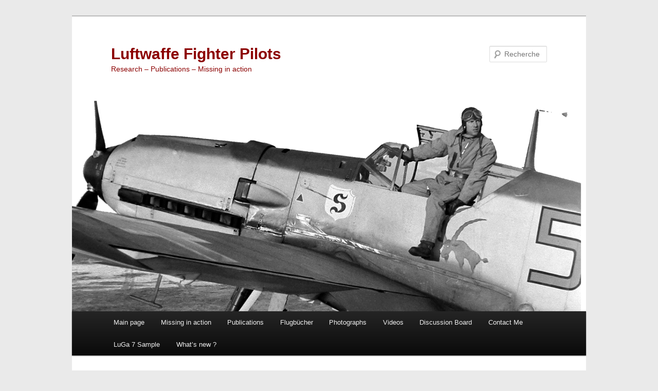

--- FILE ---
content_type: text/html; charset=UTF-8
request_url: http://www.luftwaffe.be/french-towns-localites-francaises60000/f-62520-le-touquet-aout-40-3-wl72/
body_size: 5035
content:
<!DOCTYPE html>
<!--[if IE 6]>
<html id="ie6" lang="fr-FR" prefix="og: http://ogp.me/ns#">
<![endif]-->
<!--[if IE 7]>
<html id="ie7" lang="fr-FR" prefix="og: http://ogp.me/ns#">
<![endif]-->
<!--[if IE 8]>
<html id="ie8" lang="fr-FR" prefix="og: http://ogp.me/ns#">
<![endif]-->
<!--[if !(IE 6) & !(IE 7) & !(IE 8)]><!-->
<html lang="fr-FR" prefix="og: http://ogp.me/ns#">
<!--<![endif]-->
<head>
<meta charset="UTF-8" />
<meta name="viewport" content="width=device-width" />
<title>F-62520 Le Touquet. Août 40 (3) (WL72) - Luftwaffe Fighter PilotsLuftwaffe Fighter Pilots</title>
<link rel="profile" href="http://gmpg.org/xfn/11" />
<link rel="stylesheet" type="text/css" media="all" href="http://www.luftwaffe.be/wp-content/themes/twentyeleven/style.css" />
<link rel="pingback" href="http://www.luftwaffe.be/xmlrpc.php" />
<!--[if lt IE 9]>
<script src="http://www.luftwaffe.be/wp-content/themes/twentyeleven/js/html5.js" type="text/javascript"></script>
<![endif]-->

<!-- This site is optimized with the Yoast SEO plugin v3.5 - https://yoast.com/wordpress/plugins/seo/ -->
<link rel="canonical" href="http://www.luftwaffe.be/french-towns-localites-francaises60000/f-62520-le-touquet-aout-40-3-wl72/" />
<meta property="og:locale" content="fr_FR" />
<meta property="og:type" content="article" />
<meta property="og:title" content="F-62520 Le Touquet. Août 40 (3) (WL72) - Luftwaffe Fighter Pilots" />
<meta property="og:url" content="http://www.luftwaffe.be/french-towns-localites-francaises60000/f-62520-le-touquet-aout-40-3-wl72/" />
<meta property="og:site_name" content="Luftwaffe Fighter Pilots" />
<meta property="og:image" content="http://www.luftwaffe.be/wp-content/uploads/2015/08/F-62520-Le-Touquet.-Août-40-3-WL72.jpg" />
<meta name="twitter:card" content="summary" />
<meta name="twitter:title" content="F-62520 Le Touquet. Août 40 (3) (WL72) - Luftwaffe Fighter Pilots" />
<meta name="twitter:image" content="http://www.luftwaffe.be/wp-content/uploads/2015/08/F-62520-Le-Touquet.-Août-40-3-WL72.jpg" />
<!-- / Yoast SEO plugin. -->

<link rel='dns-prefetch' href='//s.w.org' />
<link rel="alternate" type="application/rss+xml" title="Luftwaffe Fighter Pilots &raquo; Flux" href="http://www.luftwaffe.be/feed/" />
		<script type="text/javascript">
			window._wpemojiSettings = {"baseUrl":"https:\/\/s.w.org\/images\/core\/emoji\/11.2.0\/72x72\/","ext":".png","svgUrl":"https:\/\/s.w.org\/images\/core\/emoji\/11.2.0\/svg\/","svgExt":".svg","source":{"concatemoji":"http:\/\/www.luftwaffe.be\/wp-includes\/js\/wp-emoji-release.min.js?ver=5.1.21"}};
			!function(e,a,t){var n,r,o,i=a.createElement("canvas"),p=i.getContext&&i.getContext("2d");function s(e,t){var a=String.fromCharCode;p.clearRect(0,0,i.width,i.height),p.fillText(a.apply(this,e),0,0);e=i.toDataURL();return p.clearRect(0,0,i.width,i.height),p.fillText(a.apply(this,t),0,0),e===i.toDataURL()}function c(e){var t=a.createElement("script");t.src=e,t.defer=t.type="text/javascript",a.getElementsByTagName("head")[0].appendChild(t)}for(o=Array("flag","emoji"),t.supports={everything:!0,everythingExceptFlag:!0},r=0;r<o.length;r++)t.supports[o[r]]=function(e){if(!p||!p.fillText)return!1;switch(p.textBaseline="top",p.font="600 32px Arial",e){case"flag":return s([55356,56826,55356,56819],[55356,56826,8203,55356,56819])?!1:!s([55356,57332,56128,56423,56128,56418,56128,56421,56128,56430,56128,56423,56128,56447],[55356,57332,8203,56128,56423,8203,56128,56418,8203,56128,56421,8203,56128,56430,8203,56128,56423,8203,56128,56447]);case"emoji":return!s([55358,56760,9792,65039],[55358,56760,8203,9792,65039])}return!1}(o[r]),t.supports.everything=t.supports.everything&&t.supports[o[r]],"flag"!==o[r]&&(t.supports.everythingExceptFlag=t.supports.everythingExceptFlag&&t.supports[o[r]]);t.supports.everythingExceptFlag=t.supports.everythingExceptFlag&&!t.supports.flag,t.DOMReady=!1,t.readyCallback=function(){t.DOMReady=!0},t.supports.everything||(n=function(){t.readyCallback()},a.addEventListener?(a.addEventListener("DOMContentLoaded",n,!1),e.addEventListener("load",n,!1)):(e.attachEvent("onload",n),a.attachEvent("onreadystatechange",function(){"complete"===a.readyState&&t.readyCallback()})),(n=t.source||{}).concatemoji?c(n.concatemoji):n.wpemoji&&n.twemoji&&(c(n.twemoji),c(n.wpemoji)))}(window,document,window._wpemojiSettings);
		</script>
		<style type="text/css">
img.wp-smiley,
img.emoji {
	display: inline !important;
	border: none !important;
	box-shadow: none !important;
	height: 1em !important;
	width: 1em !important;
	margin: 0 .07em !important;
	vertical-align: -0.1em !important;
	background: none !important;
	padding: 0 !important;
}
</style>
	<link rel='stylesheet' id='wp-block-library-css'  href='http://www.luftwaffe.be/wp-includes/css/dist/block-library/style.min.css?ver=5.1.21' type='text/css' media='all' />
<link rel='stylesheet' id='contact-form-7-css'  href='http://www.luftwaffe.be/wp-content/plugins/contact-form-7/includes/css/styles.css?ver=4.5' type='text/css' media='all' />
<link rel='stylesheet' id='easingslider-css'  href='http://www.luftwaffe.be/wp-content/plugins/easing-slider/assets/css/public.min.css?ver=3.0.8' type='text/css' media='all' />
<link rel='stylesheet' id='bwg_frontend-css'  href='http://www.luftwaffe.be/wp-content/plugins/photo-gallery/css/bwg_frontend.css?ver=1.3.10' type='text/css' media='all' />
<link rel='stylesheet' id='bwg_sumoselect-css'  href='http://www.luftwaffe.be/wp-content/plugins/photo-gallery/css/sumoselect.css?ver=1.3.10' type='text/css' media='all' />
<link rel='stylesheet' id='bwg_font-awesome-css'  href='http://www.luftwaffe.be/wp-content/plugins/photo-gallery/css/font-awesome/font-awesome.css?ver=4.6.3' type='text/css' media='all' />
<link rel='stylesheet' id='bwg_mCustomScrollbar-css'  href='http://www.luftwaffe.be/wp-content/plugins/photo-gallery/css/jquery.mCustomScrollbar.css?ver=1.3.10' type='text/css' media='all' />
<link rel='stylesheet' id='woocommerce-layout-css'  href='//www.luftwaffe.be/wp-content/plugins/woocommerce/assets/css/woocommerce-layout.css?ver=2.6.4' type='text/css' media='all' />
<link rel='stylesheet' id='woocommerce-smallscreen-css'  href='//www.luftwaffe.be/wp-content/plugins/woocommerce/assets/css/woocommerce-smallscreen.css?ver=2.6.4' type='text/css' media='only screen and (max-width: 768px)' />
<link rel='stylesheet' id='woocommerce-general-css'  href='//www.luftwaffe.be/wp-content/plugins/woocommerce/assets/css/woocommerce.css?ver=2.6.4' type='text/css' media='all' />
<link rel='stylesheet' id='tablepress-default-css'  href='http://www.luftwaffe.be/wp-content/plugins/tablepress/css/default.min.css?ver=1.7' type='text/css' media='all' />
<script type='text/javascript' src='http://www.luftwaffe.be/wp-includes/js/jquery/jquery.js?ver=1.12.4'></script>
<script type='text/javascript' src='http://www.luftwaffe.be/wp-includes/js/jquery/jquery-migrate.min.js?ver=1.4.1'></script>
<script type='text/javascript' src='http://www.luftwaffe.be/wp-content/plugins/easing-slider/assets/js/public.min.js?ver=3.0.8'></script>
<script type='text/javascript' src='http://www.luftwaffe.be/wp-content/plugins/photo-gallery/js/bwg_frontend.js?ver=1.3.10'></script>
<script type='text/javascript'>
/* <![CDATA[ */
var bwg_objectsL10n = {"bwg_select_tag":"Select Tag."};
/* ]]> */
</script>
<script type='text/javascript' src='http://www.luftwaffe.be/wp-content/plugins/photo-gallery/js/jquery.sumoselect.min.js?ver=1.3.10'></script>
<script type='text/javascript' src='http://www.luftwaffe.be/wp-content/plugins/photo-gallery/js/jquery.mobile.js?ver=1.3.10'></script>
<script type='text/javascript' src='http://www.luftwaffe.be/wp-content/plugins/photo-gallery/js/jquery.mCustomScrollbar.concat.min.js?ver=1.3.10'></script>
<script type='text/javascript' src='http://www.luftwaffe.be/wp-content/plugins/photo-gallery/js/jquery.fullscreen-0.4.1.js?ver=0.4.1'></script>
<script type='text/javascript'>
/* <![CDATA[ */
var bwg_objectL10n = {"bwg_field_required":"field is required.","bwg_mail_validation":"Ce n'est pas une adresse email valide. ","bwg_search_result":"Il n'y a pas d'images correspondant \u00e0 votre recherche."};
/* ]]> */
</script>
<script type='text/javascript' src='http://www.luftwaffe.be/wp-content/plugins/photo-gallery/js/bwg_gallery_box.js?ver=1.3.10'></script>
<link rel='https://api.w.org/' href='http://www.luftwaffe.be/wp-json/' />
<link rel="EditURI" type="application/rsd+xml" title="RSD" href="http://www.luftwaffe.be/xmlrpc.php?rsd" />
<link rel="wlwmanifest" type="application/wlwmanifest+xml" href="http://www.luftwaffe.be/wp-includes/wlwmanifest.xml" /> 
<meta name="generator" content="WordPress 5.1.21" />
<meta name="generator" content="WooCommerce 2.6.4" />
<link rel='shortlink' href='http://www.luftwaffe.be/?p=1496' />
<link rel="alternate" type="application/json+oembed" href="http://www.luftwaffe.be/wp-json/oembed/1.0/embed?url=http%3A%2F%2Fwww.luftwaffe.be%2Ffrench-towns-localites-francaises60000%2Ff-62520-le-touquet-aout-40-3-wl72%2F" />
<link rel="alternate" type="text/xml+oembed" href="http://www.luftwaffe.be/wp-json/oembed/1.0/embed?url=http%3A%2F%2Fwww.luftwaffe.be%2Ffrench-towns-localites-francaises60000%2Ff-62520-le-touquet-aout-40-3-wl72%2F&#038;format=xml" />
	<style>
		/* Link color */
		a,
		#site-title a:focus,
		#site-title a:hover,
		#site-title a:active,
		.entry-title a:hover,
		.entry-title a:focus,
		.entry-title a:active,
		.widget_twentyeleven_ephemera .comments-link a:hover,
		section.recent-posts .other-recent-posts a[rel="bookmark"]:hover,
		section.recent-posts .other-recent-posts .comments-link a:hover,
		.format-image footer.entry-meta a:hover,
		#site-generator a:hover {
			color: #408983;
		}
		section.recent-posts .other-recent-posts .comments-link a:hover {
			border-color: #408983;
		}
		article.feature-image.small .entry-summary p a:hover,
		.entry-header .comments-link a:hover,
		.entry-header .comments-link a:focus,
		.entry-header .comments-link a:active,
		.feature-slider a.active {
			background-color: #408983;
		}
	</style>
	<style type="text/css" id="twentyeleven-header-css">
			#site-title a,
		#site-description {
			color: #8c0000;
		}
		</style>
	<style type="text/css" id="custom-background-css">
body.custom-background { background-color: #eaeaea; }
</style>
	</head>

<body class="attachment attachment-template-default single single-attachment postid-1496 attachmentid-1496 attachment-jpeg custom-background single-author singular two-column left-sidebar">
<div id="page" class="hfeed">
	<header id="branding" role="banner">
			<hgroup>
				<h1 id="site-title"><span><a href="http://www.luftwaffe.be/" rel="home">Luftwaffe Fighter Pilots</a></span></h1>
				<h2 id="site-description">Research &#8211; Publications &#8211; Missing in action</h2>
			</hgroup>

						<a href="http://www.luftwaffe.be/">
									<img src="http://www.test.luftwaffe.be/wp-content/uploads/2015/08/cropped-site-Lw.png" width="1000" height="409" alt="Luftwaffe Fighter Pilots" />
							</a>
			
								<form method="get" id="searchform" action="http://www.luftwaffe.be/">
		<label for="s" class="assistive-text">Recherche</label>
		<input type="text" class="field" name="s" id="s" placeholder="Recherche" />
		<input type="submit" class="submit" name="submit" id="searchsubmit" value="Recherche" />
	</form>
			
			<nav id="access" role="navigation">
				<h3 class="assistive-text">Menu principal</h3>
								<div class="skip-link"><a class="assistive-text" href="#content">Aller au contenu principal</a></div>
												<div class="menu-luftwaffe-container"><ul id="menu-luftwaffe" class="menu"><li id="menu-item-29" class="menu-item menu-item-type-post_type menu-item-object-page menu-item-home menu-item-29"><a title="Luftwaffe Fighter Pilots" href="http://www.luftwaffe.be/">Main page</a></li>
<li id="menu-item-98" class="menu-item menu-item-type-post_type menu-item-object-page menu-item-98"><a href="http://www.luftwaffe.be/links-to-jagdgeschwaders-mia-pilot-lists/">Missing in action</a></li>
<li id="menu-item-413" class="menu-item menu-item-type-post_type menu-item-object-page menu-item-413"><a href="http://www.luftwaffe.be/publications/">Publications</a></li>
<li id="menu-item-57" class="menu-item menu-item-type-post_type menu-item-object-page menu-item-57"><a href="http://www.luftwaffe.be/flugbucher/">Flugbücher</a></li>
<li id="menu-item-61" class="menu-item menu-item-type-post_type menu-item-object-page menu-item-has-children menu-item-61"><a href="http://www.luftwaffe.be/photographs/">Photographs</a>
<ul class="sub-menu">
	<li id="menu-item-132" class="menu-item menu-item-type-post_type menu-item-object-page menu-item-132"><a href="http://www.luftwaffe.be/photographs-2/">Photos from private sources</a></li>
</ul>
</li>
<li id="menu-item-67" class="menu-item menu-item-type-post_type menu-item-object-page menu-item-67"><a href="http://www.luftwaffe.be/videos/">Videos</a></li>
<li id="menu-item-80" class="menu-item menu-item-type-post_type menu-item-object-forum menu-item-80"><a href="http://www.luftwaffe.be/forums/forum/discussion-board/">Discussion Board</a></li>
<li id="menu-item-235" class="menu-item menu-item-type-post_type menu-item-object-page menu-item-235"><a href="http://www.luftwaffe.be/contact-me/">Contact Me</a></li>
<li id="menu-item-2444" class="menu-item menu-item-type-post_type menu-item-object-page menu-item-2444"><a href="http://www.luftwaffe.be/luga-7-sample/">LuGa 7 Sample</a></li>
<li id="menu-item-525" class="menu-item menu-item-type-post_type menu-item-object-page menu-item-525"><a href="http://www.luftwaffe.be/whats-new/">What’s new ?</a></li>
</ul></div>			</nav><!-- #access -->
	</header><!-- #branding -->


	<div id="main">

		<div id="primary" class="image-attachment">
			<div id="content" role="main">

			
				<nav id="nav-single">
					<h3 class="assistive-text">Navigation des images</h3>
					<span class="nav-previous"><a href='http://www.luftwaffe.be/french-towns-localites-francaises60000/f-62520-le-touquet-aout-40-2-wl72/'>&larr; Précédent</a></span>
					<span class="nav-next"><a href='http://www.luftwaffe.be/french-towns-localites-francaises60000/f-62510-arques-1941-1-wl217/'>Suivant &rarr;</a></span>
				</nav><!-- #nav-single -->

					<article id="post-1496" class="post-1496 attachment type-attachment status-inherit hentry">
						<header class="entry-header">
							<h1 class="entry-title">F-62520 Le Touquet. Août 40 (3) (WL72)</h1>

							<div class="entry-meta">
								<span class="meta-prep meta-prep-entry-date">Publié le </span> <span class="entry-date"><abbr class="published" title="12 h 17 min">17 juillet 2017</abbr></span> à <a href="http://www.luftwaffe.be/wp-content/uploads/2015/08/F-62520-Le-Touquet.-Août-40-3-WL72.jpg" title="Lien vers l'image en taille originale">450 &times; 331</a> dans <a href="http://www.luftwaffe.be/french-towns-localites-francaises60000/" title="Revenir à French Towns/60000-69999" rel="gallery">French Towns/60000-69999</a>															</div><!-- .entry-meta -->

						</header><!-- .entry-header -->

						<div class="entry-content">

							<div class="entry-attachment">
								<div class="attachment">
									<a href="http://www.luftwaffe.be/french-towns-localites-francaises60000/f-62510-arques-1941-1-wl217/" title="F-62520 Le Touquet. Août 40 (3) (WL72)" rel="attachment"><img width="450" height="331" src="http://www.luftwaffe.be/wp-content/uploads/2015/08/F-62520-Le-Touquet.-Août-40-3-WL72.jpg" class="attachment-848x1024 size-848x1024" alt="" srcset="http://www.luftwaffe.be/wp-content/uploads/2015/08/F-62520-Le-Touquet.-Août-40-3-WL72.jpg 450w, http://www.luftwaffe.be/wp-content/uploads/2015/08/F-62520-Le-Touquet.-Août-40-3-WL72-300x221.jpg 300w, http://www.luftwaffe.be/wp-content/uploads/2015/08/F-62520-Le-Touquet.-Août-40-3-WL72-408x300.jpg 408w" sizes="(max-width: 450px) 100vw, 450px" /></a>

																	</div><!-- .attachment -->

							</div><!-- .entry-attachment -->

							<div class="entry-description">
																							</div><!-- .entry-description -->

						</div><!-- .entry-content -->

					</article><!-- #post-1496 -->

					
				
			</div><!-- #content -->
		</div><!-- #primary -->


	</div><!-- #main -->

	<footer id="colophon" role="contentinfo">

			

			<div id="site-generator">
								<a href="https://wordpress.org/" title="Plate-forme de publication personnelle à la pointe de la sémantique">Fièrement propulsé par WordPress</a>
			</div>
	</footer><!-- #colophon -->
</div><!-- #page -->

<script type='text/javascript' src='http://www.luftwaffe.be/wp-content/plugins/contact-form-7/includes/js/jquery.form.min.js?ver=3.51.0-2014.06.20'></script>
<script type='text/javascript'>
/* <![CDATA[ */
var _wpcf7 = {"loaderUrl":"http:\/\/www.luftwaffe.be\/wp-content\/plugins\/contact-form-7\/images\/ajax-loader.gif","recaptcha":{"messages":{"empty":"Merci de confirmer que vous n\u2019\u00eates pas un robot."}},"sending":"Envoi en cours..."};
/* ]]> */
</script>
<script type='text/javascript' src='http://www.luftwaffe.be/wp-content/plugins/contact-form-7/includes/js/scripts.js?ver=4.5'></script>
<script type='text/javascript'>
/* <![CDATA[ */
var wc_add_to_cart_params = {"ajax_url":"\/wp-admin\/admin-ajax.php","wc_ajax_url":"\/french-towns-localites-francaises60000\/f-62520-le-touquet-aout-40-3-wl72\/?wc-ajax=%%endpoint%%","i18n_view_cart":"Voir Panier","cart_url":"http:\/\/www.luftwaffe.be\/cart\/","is_cart":"","cart_redirect_after_add":"no"};
/* ]]> */
</script>
<script type='text/javascript' src='//www.luftwaffe.be/wp-content/plugins/woocommerce/assets/js/frontend/add-to-cart.min.js?ver=2.6.4'></script>
<script type='text/javascript' src='//www.luftwaffe.be/wp-content/plugins/woocommerce/assets/js/jquery-blockui/jquery.blockUI.min.js?ver=2.70'></script>
<script type='text/javascript'>
/* <![CDATA[ */
var woocommerce_params = {"ajax_url":"\/wp-admin\/admin-ajax.php","wc_ajax_url":"\/french-towns-localites-francaises60000\/f-62520-le-touquet-aout-40-3-wl72\/?wc-ajax=%%endpoint%%"};
/* ]]> */
</script>
<script type='text/javascript' src='//www.luftwaffe.be/wp-content/plugins/woocommerce/assets/js/frontend/woocommerce.min.js?ver=2.6.4'></script>
<script type='text/javascript' src='//www.luftwaffe.be/wp-content/plugins/woocommerce/assets/js/jquery-cookie/jquery.cookie.min.js?ver=1.4.1'></script>
<script type='text/javascript'>
/* <![CDATA[ */
var wc_cart_fragments_params = {"ajax_url":"\/wp-admin\/admin-ajax.php","wc_ajax_url":"\/french-towns-localites-francaises60000\/f-62520-le-touquet-aout-40-3-wl72\/?wc-ajax=%%endpoint%%","fragment_name":"wc_fragments"};
/* ]]> */
</script>
<script type='text/javascript' src='//www.luftwaffe.be/wp-content/plugins/woocommerce/assets/js/frontend/cart-fragments.min.js?ver=2.6.4'></script>
<script type='text/javascript' src='http://www.luftwaffe.be/wp-includes/js/wp-embed.min.js?ver=5.1.21'></script>

</body>
</html>